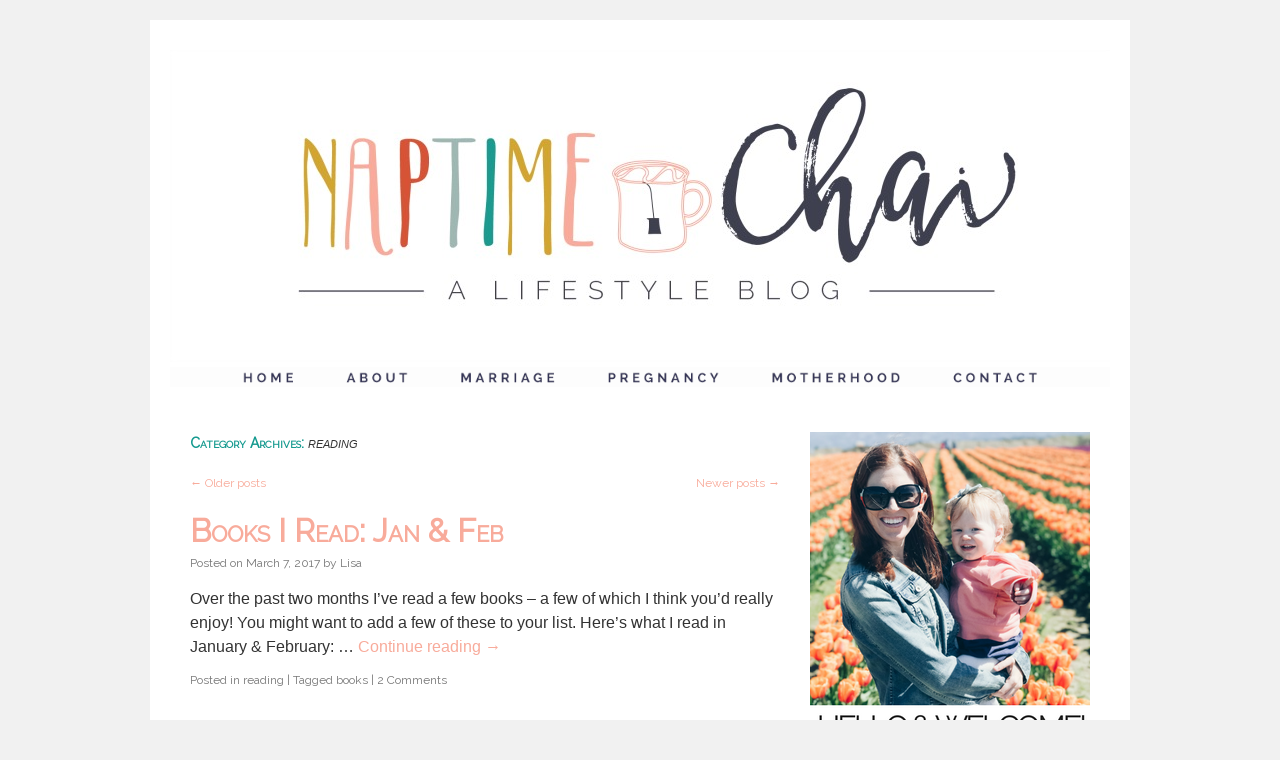

--- FILE ---
content_type: text/html; charset=utf-8
request_url: https://thebenroecks.com/post/category/reading/page/2/index.html
body_size: 7217
content:
<!DOCTYPE html>
<html lang="en-US" prefix="og: http://ogp.me/ns#">
<head>
<meta charset="UTF-8" />
<title>reading Archives | Page 2 of 4 | Naptime Chai | Page 2</title>
<script src="https://ajax.googleapis.com/ajax/libs/jquery/2.1.3/jquery.min.js"></script>
<script type='text/javascript' src='https://s3.amazonaws.com/cgc-badge-v2/load.min.js'></script><script type='text/javascript' src='https://s3.amazonaws.com/cgc-badge-v2/common.js'></script><script type='text/javascript' src='http://badge.clevergirlscollective.com/v2/0vb84dfLVGowkY6L1x39LU7E43RReYIP.js'></script> 
<link rel="profile" href="http://gmpg.org/xfn/11" />
<link href="http://fonts.googleapis.com/css?family=Open+Sans+Condensed:300" rel="stylesheet" type="text/css">	
<link href="http://fonts.googleapis.com/css?family=Abel" rel="stylesheet" type="text/css">
<link href='https://fonts.googleapis.com/css?family=Raleway' rel='stylesheet' type='text/css'>
<link rel="stylesheet" type="text/css" media="all" href="/wp-content/themes/twentyten/style.css" />
<link rel="pingback" href="/xmlrpc.php" />

<!-- This site is optimized with the Yoast WordPress SEO plugin v2.2.1 - https://yoast.com/wordpress/plugins/seo/ -->
<link rel="canonical" href="index.html" />
<link rel="prev" href="../../index.html" />
<link rel="next" href="../3/index.html" />
<meta property="og:locale" content="en_US" />
<meta property="og:type" content="object" />
<meta property="og:title" content="reading Archives | Page 2 of 4 | Naptime Chai" />
<meta property="og:url" content="/post/category/reading/page/2/" />
<meta property="og:site_name" content="Naptime Chai" />
<meta property="article:publisher" content="http://facebook.com/naptimechai" />
<!-- / Yoast WordPress SEO plugin. -->

<link rel='dns-prefetch' href='http://s.w.org/' />
<link rel="alternate" type="application/rss+xml" title="Naptime Chai &raquo; Feed" href="../../../../../feed/index.html" />
<link rel="alternate" type="application/rss+xml" title="Naptime Chai &raquo; Comments Feed" href="../../../../../comments/feed/index.html" />
<link rel="alternate" type="application/rss+xml" title="Naptime Chai &raquo; reading Category Feed" href="../../feed/index.html" />
		<script type="text/javascript">
			window._wpemojiSettings = {"baseUrl":"https:\/\/s.w.org\/images\/core\/emoji\/11\/72x72\/","ext":".png","svgUrl":"https:\/\/s.w.org\/images\/core\/emoji\/11\/svg\/","svgExt":".svg","source":{"concatemoji":"http:\/\/thebenroecks.com\/wp-includes\/js\/wp-emoji-release.min.js?ver=4.9.10"}};
			!function(a,b,c){function d(a,b){var c=String.fromCharCode;l.clearRect(0,0,k.width,k.height),l.fillText(c.apply(this,a),0,0);var d=k.toDataURL();l.clearRect(0,0,k.width,k.height),l.fillText(c.apply(this,b),0,0);var e=k.toDataURL();return d===e}function e(a){var b;if(!l||!l.fillText)return!1;switch(l.textBaseline="top",l.font="600 32px Arial",a){case"flag":return!(b=d([55356,56826,55356,56819],[55356,56826,8203,55356,56819]))&&(b=d([55356,57332,56128,56423,56128,56418,56128,56421,56128,56430,56128,56423,56128,56447],[55356,57332,8203,56128,56423,8203,56128,56418,8203,56128,56421,8203,56128,56430,8203,56128,56423,8203,56128,56447]),!b);case"emoji":return b=d([55358,56760,9792,65039],[55358,56760,8203,9792,65039]),!b}return!1}function f(a){var c=b.createElement("script");c.src=a,c.defer=c.type="text/javascript",b.getElementsByTagName("head")[0].appendChild(c)}var g,h,i,j,k=b.createElement("canvas"),l=k.getContext&&k.getContext("2d");for(j=Array("flag","emoji"),c.supports={everything:!0,everythingExceptFlag:!0},i=0;i<j.length;i++)c.supports[j[i]]=e(j[i]),c.supports.everything=c.supports.everything&&c.supports[j[i]],"flag"!==j[i]&&(c.supports.everythingExceptFlag=c.supports.everythingExceptFlag&&c.supports[j[i]]);c.supports.everythingExceptFlag=c.supports.everythingExceptFlag&&!c.supports.flag,c.DOMReady=!1,c.readyCallback=function(){c.DOMReady=!0},c.supports.everything||(h=function(){c.readyCallback()},b.addEventListener?(b.addEventListener("DOMContentLoaded",h,!1),a.addEventListener("load",h,!1)):(a.attachEvent("onload",h),b.attachEvent("onreadystatechange",function(){"complete"===b.readyState&&c.readyCallback()})),g=c.source||{},g.concatemoji?f(g.concatemoji):g.wpemoji&&g.twemoji&&(f(g.twemoji),f(g.wpemoji)))}(window,document,window._wpemojiSettings);
		</script>
		<style type="text/css">
img.wp-smiley,
img.emoji {
	display: inline !important;
	border: none !important;
	box-shadow: none !important;
	height: 1em !important;
	width: 1em !important;
	margin: 0 .07em !important;
	vertical-align: -0.1em !important;
	background: none !important;
	padding: 0 !important;
}
</style>
<link rel='stylesheet' id='fes-css'  href='/wp-content/plugins/feedburner-email-subscription/css/styles.css@ver=4.9.10.css' type='text/css' media='all' />
<link rel='stylesheet' id='abg-rp-style-css'  href='/wp-content/plugins/abg-rich-pins/css/abg-rp-style.css@ver=4.9.10.css' type='text/css' media='all' />
<link rel='stylesheet' id='crp-style-rounded-thumbs-css'  href='/wp-content/plugins/contextual-related-posts/css/default-style.css@ver=1.0.css' type='text/css' media='all' />
<style id='crp-style-rounded-thumbs-inline-css' type='text/css'>

.crp_related a {
  width: 150px;
  height: 150px;
  text-decoration: none;
}
.crp_related img {
  max-width: 150px;
  margin: auto;
}
.crp_related .crp_title {
  width: 100%;
}
                
</style>
<link rel='stylesheet' id='uaf_client_css-css'  href='/wp-content/uploads/useanyfont/uaf.css@ver=1548968625.css' type='text/css' media='all' />
<script type='text/javascript' src='../../../../../wp-includes/js/jquery/jquery.js@ver=1.12.4'></script>
<script type='text/javascript' src='../../../../../wp-includes/js/jquery/jquery-migrate.min.js@ver=1.4.1'></script>
<script type='text/javascript' src='/wp-content/plugins/abg-rich-pins/js/abg-rich-pins.js@ver=4.9.10'></script>
<link rel='https://api.w.org/' href='../../../../../wp-json/index.html' />
<link rel="EditURI" type="application/rsd+xml" title="RSD" href="../../../../../xmlrpc.php@rsd" />
<link rel="wlwmanifest" type="application/wlwmanifest+xml" href="../../../../../wp-includes/wlwmanifest.xml" /> 
<meta name="generator" content="WordPress 4.9.10" />

<!-- Google Analytics -->
<script>
  (function(i,s,o,g,r,a,m){i['GoogleAnalyticsObject']=r;i[r]=i[r]||function(){
  (i[r].q=i[r].q||[]).push(arguments)},i[r].l=1*new Date();a=s.createElement(o),
  m=s.getElementsByTagName(o)[0];a.async=1;a.src=g;m.parentNode.insertBefore(a,m)
  })(window,document,'script','//www.google-analytics.com/analytics.js','ga');

  ga('create', 'UA-39922436-1', 'auto');
  ga('send', 'pageview');

</script>
<!-- Google Analytics -->

<!-- Google Tag Manager for Collective Bias -->
<script type="text/javascript">
dataLayer = [{
	'trackingID':'UA-65729298-20',
	'javaScriptVersion':'analytics.js',
	'homePageURL':'http://thebenroecks.com'
}];
</script>
<noscript><iframe src="http://www.googletagmanager.com/ns.html?id=GTM-PBN79J" height="0" width="0" style="display:none;visibility:hidden"></iframe></noscript>
<script type="text/javascript">/*<![CDATA[*/(function(w,d,s,l,i){w[l]=w[l]||[];
w[l].push({'gtm.start':new Date().getTime(),event:'gtm.js'});
var f=d.getElementsByTagName(s)[0],j=d.createElement(s),dl=l!='dataLayer'?'&l='+l:'';
j.async=true;j.src='//www.googletagmanager.com/gtm.'+'js?id='+i+dl;
f.parentNode.insertBefore(j,f);})(window,document,'script','dataLayer','GTM-PBN79J');
/*]]>*/</script>
<!-- End Google Tag Manager -->
</head>

<body class="archive paged category category-reading category-1472 paged-2 category-paged-2">
<div id="wrapper" class="hfeed">
	<div id="header">
		<div id="masthead" align="center">
			<img src="/wp-content/themes/twentyten/images/custom/header_optimized.jpeg">
<img id="Image-Maps-Com-image-maps-2016-02-02-200902" src="/wp-content/themes/twentyten/images/custom/NAVBAR_v1.png" border="0" width="940" height="20" orgWidth="940" orgHeight="20" usemap="#image-maps-2016-02-02-200902" alt="" />
<map name="image-maps-2016-02-02-200902" id="ImageMapsCom-image-maps-2016-02-02-200902">
<area  alt="Home" title="Home" href="../../../../../index.html" shape="rect" coords="56,0,157,20" style="outline:none;" target="_self"     />
<area  alt="About" title="About" href="../../../../../seattle-lifestyle-blogger.html" shape="rect" coords="159,0,269,20" style="outline:none;" target="_self"     />
<area  alt="Marriage" title="Marriage" href="/post/tag/marriage.html" shape="rect" coords="272,0,406,20" style="outline:none;" target="_self"     />
<area  alt="Pregnancy" title="Pregnancy" href="/post/tag/pregnancy.html" shape="rect" coords="408,0,582,20" style="outline:none;" target="_self"     />
<area  alt="Motherhood" title="Motherhood" href="/post/tag/motherhood.html" shape="rect" coords="584,0,768,20" style="outline:none;" target="_self"     />
<area  alt="Contacts" title="Contacts" href="../../../../../page/sponsor.html" shape="rect" coords="769,0,940,20" style="outline:none;" target="_self"     />
</map>
		</div><!-- #masthead -->
	</div><!-- #header -->

	<div id="main">
		<div id="container">
			<div id="content" role="main">

				<h1 class="page-title">Category Archives: <span>reading</span></h1>
				
	<div id="nav-above" class="navigation">
		<div class="nav-previous"><a href="../3/index.html" ><span class="meta-nav">&larr;</span> Older posts</a></div>
		<div class="nav-next"><a href="../../index.html" >Newer posts <span class="meta-nav">&rarr;</span></a></div>
	</div><!-- #nav-above -->




			<div id="post-7259" class="post-7259 post type-post status-publish format-standard hentry category-reading tag-books">
			<h2 class="entry-title"><a href="/post/2017/03/07/books-i-read-jan-feb/" rel="bookmark">Books I Read: Jan &#038; Feb</a></h2>

			<div class="entry-meta">
				<span class="meta-prep meta-prep-author">Posted on</span> <a href="/post/2017/03/07/books-i-read-jan-feb/" title="4:25 am" rel="bookmark"><span class="entry-date">March 7, 2017</span></a> <span class="meta-sep">by</span> <span class="author vcard"><a class="url fn n" href="../../../../author/lisabenroeck/index.html" title="View all posts by Lisa">Lisa</a></span>			</div><!-- .entry-meta -->

				<div class="entry-summary">
				<p>Over the past two months I&#8217;ve read a few books &#8211; a few of which I think you&#8217;d really enjoy! You might want to add a few of these to your list. Here&#8217;s what I read in January &amp; February: &hellip; <a href="/post/2017/03/07/books-i-read-jan-feb/">Continue reading <span class="meta-nav">&rarr;</span></a></p>
			</div><!-- .entry-summary -->
	
			<div class="entry-utility">
									<span class="cat-links">
						<span class="entry-utility-prep entry-utility-prep-cat-links">Posted in</span> <a href="../../index.html" rel="category tag">reading</a>					</span>
					<span class="meta-sep">|</span>
													<span class="tag-links">
						<span class="entry-utility-prep entry-utility-prep-tag-links">Tagged</span> <a href="/post/tag/books/index.html" rel="tag">books</a>					</span>
					<span class="meta-sep">|</span>
								<span class="comments-link"><a href="/post/2017/03/07/books-i-read-jan-feb/#comments"><span class="dsq-postid" data-dsqidentifier="7259 /?p=7259">2 Comments</span></a></span>
							</div><!-- .entry-utility -->
		</div><!-- #post-## -->

		
	


			<div id="post-7019" class="post-7019 post type-post status-publish format-standard hentry category-reading tag-books tag-reading">
			<h2 class="entry-title"><a href="/post/2016/11/02/books-i-read-sept-oct/" rel="bookmark">Books I Read in September &#038; October</a></h2>

			<div class="entry-meta">
				<span class="meta-prep meta-prep-author">Posted on</span> <a href="/post/2016/11/02/books-i-read-sept-oct/" title="4:58 am" rel="bookmark"><span class="entry-date">November 2, 2016</span></a> <span class="meta-sep">by</span> <span class="author vcard"><a class="url fn n" href="../../../../author/lisabenroeck/index.html" title="View all posts by Lisa">Lisa</a></span>			</div><!-- .entry-meta -->

				<div class="entry-summary">
				<p>I had such high hopes of reading a ton of books this fall. It was going to be me and a scented candle and a pumpkin beer and my couch and a cozy blanket and a great book. Every single &hellip; <a href="/post/2016/11/02/books-i-read-sept-oct/">Continue reading <span class="meta-nav">&rarr;</span></a></p>
			</div><!-- .entry-summary -->
	
			<div class="entry-utility">
									<span class="cat-links">
						<span class="entry-utility-prep entry-utility-prep-cat-links">Posted in</span> <a href="../../index.html" rel="category tag">reading</a>					</span>
					<span class="meta-sep">|</span>
													<span class="tag-links">
						<span class="entry-utility-prep entry-utility-prep-tag-links">Tagged</span> <a href="/post/tag/books/index.html" rel="tag">books</a>, <a href="/post/tag/reading/index.html" rel="tag">reading</a>					</span>
					<span class="meta-sep">|</span>
								<span class="comments-link"><a href="/post/2016/11/02/books-i-read-sept-oct/#comments"><span class="dsq-postid" data-dsqidentifier="7019 /?p=7019">11 Comments</span></a></span>
							</div><!-- .entry-utility -->
		</div><!-- #post-## -->

		
	


			<div id="post-6896" class="post-6896 post type-post status-publish format-standard hentry category-reading tag-books tag-reading">
			<h2 class="entry-title"><a href="/post/2016/08/31/what-i-read-in-august/" rel="bookmark">I blame the Olympics for slowing down my reading progress this month.</a></h2>

			<div class="entry-meta">
				<span class="meta-prep meta-prep-author">Posted on</span> <a href="/post/2016/08/31/what-i-read-in-august/" title="6:18 pm" rel="bookmark"><span class="entry-date">August 31, 2016</span></a> <span class="meta-sep">by</span> <span class="author vcard"><a class="url fn n" href="../../../../author/lisabenroeck/index.html" title="View all posts by Lisa">Lisa</a></span>			</div><!-- .entry-meta -->

				<div class="entry-summary">
				<p>Just because I spent 28 hours of my week (for a few weeks) watching the Olympics doesn&#8217;t mean I didn&#8217;t have time to read! I somehow managed to read six books this month, and I intend to tell you about them &hellip; <a href="/post/2016/08/31/what-i-read-in-august/">Continue reading <span class="meta-nav">&rarr;</span></a></p>
			</div><!-- .entry-summary -->
	
			<div class="entry-utility">
									<span class="cat-links">
						<span class="entry-utility-prep entry-utility-prep-cat-links">Posted in</span> <a href="../../index.html" rel="category tag">reading</a>					</span>
					<span class="meta-sep">|</span>
													<span class="tag-links">
						<span class="entry-utility-prep entry-utility-prep-tag-links">Tagged</span> <a href="/post/tag/books/index.html" rel="tag">books</a>, <a href="/post/tag/reading/index.html" rel="tag">reading</a>					</span>
					<span class="meta-sep">|</span>
								<span class="comments-link"><a href="/post/2016/08/31/what-i-read-in-august/#comments"><span class="dsq-postid" data-dsqidentifier="6896 /?p=6896">7 Comments</span></a></span>
							</div><!-- .entry-utility -->
		</div><!-- #post-## -->

		
	


			<div id="post-6834" class="post-6834 post type-post status-publish format-standard hentry category-reading tag-books tag-reading">
			<h2 class="entry-title"><a href="/post/2016/08/01/books-i-read-in-july/" rel="bookmark">Books I Read in July</a></h2>

			<div class="entry-meta">
				<span class="meta-prep meta-prep-author">Posted on</span> <a href="/post/2016/08/01/books-i-read-in-july/" title="2:02 pm" rel="bookmark"><span class="entry-date">August 1, 2016</span></a> <span class="meta-sep">by</span> <span class="author vcard"><a class="url fn n" href="../../../../author/lisabenroeck/index.html" title="View all posts by Lisa">Lisa</a></span>			</div><!-- .entry-meta -->

				<div class="entry-summary">
				<p>Is there anything better than reading outdoors in the summer? No. And sometimes reading on my couch with the windows open  is close enough for me. Have I mentioned how much I love the PNW in the summertime?! We don&#8217;t &hellip; <a href="/post/2016/08/01/books-i-read-in-july/">Continue reading <span class="meta-nav">&rarr;</span></a></p>
			</div><!-- .entry-summary -->
	
			<div class="entry-utility">
									<span class="cat-links">
						<span class="entry-utility-prep entry-utility-prep-cat-links">Posted in</span> <a href="../../index.html" rel="category tag">reading</a>					</span>
					<span class="meta-sep">|</span>
													<span class="tag-links">
						<span class="entry-utility-prep entry-utility-prep-tag-links">Tagged</span> <a href="/post/tag/books/index.html" rel="tag">books</a>, <a href="/post/tag/reading/index.html" rel="tag">reading</a>					</span>
					<span class="meta-sep">|</span>
								<span class="comments-link"><a href="/post/2016/08/01/books-i-read-in-july/#comments"><span class="dsq-postid" data-dsqidentifier="6834 /?p=6834">6 Comments</span></a></span>
							</div><!-- .entry-utility -->
		</div><!-- #post-## -->

		
	


			<div id="post-6729" class="post-6729 post type-post status-publish format-standard hentry category-reading">
			<h2 class="entry-title"><a href="/post/2016/07/05/books-i-read-in-june/" rel="bookmark">Books I Read in June</a></h2>

			<div class="entry-meta">
				<span class="meta-prep meta-prep-author">Posted on</span> <a href="/post/2016/07/05/books-i-read-in-june/" title="12:38 pm" rel="bookmark"><span class="entry-date">July 5, 2016</span></a> <span class="meta-sep">by</span> <span class="author vcard"><a class="url fn n" href="../../../../author/lisabenroeck/index.html" title="View all posts by Lisa">Lisa</a></span>			</div><!-- .entry-meta -->

				<div class="entry-summary">
				<p>Can you believe I managed to read seven books in June?! Me neither. Although, to be fair, some of these books weren&#8217;t exactly too thought-provoking so I was able to speed right through them. Still though, it was a good &hellip; <a href="/post/2016/07/05/books-i-read-in-june/">Continue reading <span class="meta-nav">&rarr;</span></a></p>
			</div><!-- .entry-summary -->
	
			<div class="entry-utility">
									<span class="cat-links">
						<span class="entry-utility-prep entry-utility-prep-cat-links">Posted in</span> <a href="../../index.html" rel="category tag">reading</a>					</span>
					<span class="meta-sep">|</span>
												<span class="comments-link"><a href="/post/2016/07/05/books-i-read-in-june/#comments"><span class="dsq-postid" data-dsqidentifier="6729 /?p=6729">12 Comments</span></a></span>
							</div><!-- .entry-utility -->
		</div><!-- #post-## -->

		
	

				<div id="nav-below" class="navigation">
					<div class="nav-previous"><a href="../3/index.html" ><span class="meta-nav">&larr;</span> Older posts</a></div>
					<div class="nav-next"><a href="../../index.html" >Newer posts <span class="meta-nav">&rarr;</span></a></div>
				</div><!-- #nav-below -->

			</div><!-- #content -->
		</div><!-- #container -->


		<div id="primary" class="widget-area" role="complementary">
			<ul class="xoxo">

<li id="text-2" class="widget-container widget_text">			<div class="textwidget"><p><img src="/wp-content/uploads/2017/05/naptime_chai_bio.png" border="0" alt=" photo welcomeblurb_zps8mrlmdsd.png"/></p><center>
<a href="http://instagram.com/lisabenroeck">
  <img src="/wp-content/themes/twentyten/images/custom/instagram.png" alt="Instagram"><a href="http://twitter.com/lisabenroeck">
  <img src="/wp-content/themes/twentyten/images/custom/twitter.png" alt="Twitter">
</a><a href="http://www.facebook.com/NaptimeChai">
  <img src="/wp-content/themes/twentyten/images/custom/facebook.png" alt="Facebook">
</a><a href="http://www.pinterest.com/lisabenroeck/">
  <img src="/wp-content/themes/twentyten/images/custom/pinterest.png" alt="Pinterest">
</a><a href="http://www.bloglovin.com/blog/5076697">
  <img src="/wp-content/themes/twentyten/images/custom/bloglovin.png" alt="Bloglovin'">
</a><a href="../../../../../feed/index.html">
  <img src="/wp-content/themes/twentyten/images/custom/rssfeed.png" alt="RSS">
</a><a href="mailto:lisa@thebenroecks.com">
  <img src="/wp-content/themes/twentyten/images/custom/mail.png" alt="Email">
</a></center><br></div>
		</li><li id="search-2" class="widget-container widget_search"><form role="search" method="get" id="searchform" class="searchform" action="../../../../../index.html">
				<div>
					<label class="screen-reader-text" for="s">Search for:</label>
					<input type="text" value="" name="s" id="s" />
					<input type="submit" id="searchsubmit" value="Search" />
				</div>
			</form></li><li id="feedburner-email-subscription-2" class="widget-container feedburner-email-subscription"><h3 class="widget-title">Subscribe to get Naptime Chai in your inbox</h3><form class="fes fes-default" action="http://feedburner.google.com/fb/a/mailverify" method="post" target="popupwindow" onsubmit="window.open( 'http://feedburner.google.com/fb/a/mailverify?uri=thebenroecks', 'popupwindow', 'scrollbars=yes,width=550,height=520');return true" ><div class="form-group"><label class="sr-only"><span class="screen-reader-text">Email Subscription</span></label><input class="form-control search-field" type="text" value="Your email" onfocus="if(this.value=='Your email')this.value='';" onblur="if(this.value=='')this.value='Your email'" name="email" /></div><button type="submit" class="btn btn-default btn-submit">Subscribe</button><input type="hidden" value="thebenroecks" name="uri" /><input type="hidden" name="loc" value="en_US" /></form></li><li id="archives-2" class="widget-container widget_archive"><h3 class="widget-title">Stalk My Past (Posts)</h3>		<label class="screen-reader-text" for="archives-dropdown-2">Stalk My Past (Posts)</label>
		<select id="archives-dropdown-2" name="archive-dropdown" onchange='document.location.href=this.options[this.selectedIndex].value;'>
			
			<option value="">Select Month</option>
				<option value='/post/2021/03/'> March 2021 </option>
	<option value='/post/2021/02/'> February 2021 </option>
	<option value='/post/2021/01/'> January 2021 </option>
	<option value='/post/2020/12/'> December 2020 </option>
	<option value='/post/2020/11/'> November 2020 </option>
	<option value='/post/2020/10/'> October 2020 </option>
	<option value='/post/2020/09/'> September 2020 </option>
	<option value='/post/2020/08/'> August 2020 </option>
	<option value='/post/2020/07/'> July 2020 </option>
	<option value='/post/2020/06/'> June 2020 </option>
	<option value='/post/2020/05/'> May 2020 </option>
	<option value='/post/2020/04/'> April 2020 </option>
	<option value='/post/2020/03/'> March 2020 </option>
	<option value='/post/2020/02/'> February 2020 </option>
	<option value='/post/2020/01/'> January 2020 </option>
	<option value='/post/2019/12/'> December 2019 </option>
	<option value='/post/2019/11/'> November 2019 </option>
	<option value='/post/2019/10/'> October 2019 </option>
	<option value='/post/2019/09/'> September 2019 </option>
	<option value='/post/2019/08/'> August 2019 </option>
	<option value='/post/2019/07/'> July 2019 </option>
	<option value='/post/2019/06/'> June 2019 </option>
	<option value='/post/2019/05/'> May 2019 </option>
	<option value='/post/2019/04/'> April 2019 </option>
	<option value='/post/2019/03/'> March 2019 </option>
	<option value='/post/2019/02/'> February 2019 </option>
	<option value='/post/2019/01/'> January 2019 </option>
	<option value='/post/2018/12/'> December 2018 </option>
	<option value='/post/2018/11/'> November 2018 </option>
	<option value='/post/2018/10/'> October 2018 </option>
	<option value='/post/2018/09/'> September 2018 </option>
	<option value='/post/2018/08/'> August 2018 </option>
	<option value='/post/2018/07/'> July 2018 </option>
	<option value='/post/2018/06/'> June 2018 </option>
	<option value='/post/2018/05/'> May 2018 </option>
	<option value='/post/2018/04/'> April 2018 </option>
	<option value='/post/2018/03/'> March 2018 </option>
	<option value='/post/2018/02/'> February 2018 </option>
	<option value='/post/2018/01/'> January 2018 </option>
	<option value='/post/2017/12/'> December 2017 </option>
	<option value='/post/2017/11/'> November 2017 </option>
	<option value='/post/2017/10/'> October 2017 </option>
	<option value='/post/2017/09/'> September 2017 </option>
	<option value='/post/2017/08/'> August 2017 </option>
	<option value='/post/2017/07/'> July 2017 </option>
	<option value='/post/2017/06/'> June 2017 </option>
	<option value='/post/2017/05/'> May 2017 </option>
	<option value='/post/2017/04/'> April 2017 </option>
	<option value='/post/2017/03/'> March 2017 </option>
	<option value='/post/2017/02/'> February 2017 </option>
	<option value='/post/2017/01/'> January 2017 </option>
	<option value='/post/2016/12/'> December 2016 </option>
	<option value='/post/2016/11/'> November 2016 </option>
	<option value='/post/2016/10/'> October 2016 </option>
	<option value='/post/2016/09/'> September 2016 </option>
	<option value='/post/2016/08/'> August 2016 </option>
	<option value='/post/2016/07/'> July 2016 </option>
	<option value='/post/2016/06/'> June 2016 </option>
	<option value='/post/2016/05/'> May 2016 </option>
	<option value='/post/2016/04/'> April 2016 </option>
	<option value='/post/2016/03/'> March 2016 </option>
	<option value='/post/2016/02/'> February 2016 </option>
	<option value='/post/2016/01/'> January 2016 </option>
	<option value='/post/2015/12/'> December 2015 </option>
	<option value='/post/2015/11/'> November 2015 </option>
	<option value='/post/2015/10/'> October 2015 </option>
	<option value='/post/2015/09/'> September 2015 </option>
	<option value='/post/2015/08/'> August 2015 </option>
	<option value='/post/2015/07/'> July 2015 </option>
	<option value='/post/2015/06/'> June 2015 </option>
	<option value='/post/2015/05/'> May 2015 </option>
	<option value='/post/2015/04/'> April 2015 </option>
	<option value='/post/2015/03/'> March 2015 </option>
	<option value='/post/2015/02/'> February 2015 </option>
	<option value='/post/2015/01/'> January 2015 </option>
	<option value='/post/2014/12/'> December 2014 </option>
	<option value='/post/2014/11/'> November 2014 </option>
	<option value='/post/2014/10/'> October 2014 </option>
	<option value='/post/2014/09/'> September 2014 </option>
	<option value='/post/2014/08/'> August 2014 </option>
	<option value='/post/2014/07/'> July 2014 </option>
	<option value='/post/2014/06/'> June 2014 </option>
	<option value='/post/2014/05/'> May 2014 </option>
	<option value='/post/2014/04/'> April 2014 </option>
	<option value='/post/2014/03/'> March 2014 </option>
	<option value='/post/2014/02/'> February 2014 </option>
	<option value='/post/2014/01/'> January 2014 </option>
	<option value='/post/2013/12/'> December 2013 </option>
	<option value='/post/2013/11/'> November 2013 </option>
	<option value='/post/2013/10/'> October 2013 </option>
	<option value='/post/2013/09/'> September 2013 </option>
	<option value='/post/2013/08/'> August 2013 </option>
	<option value='/post/2013/07/'> July 2013 </option>
	<option value='/post/2013/06/'> June 2013 </option>
	<option value='/post/2013/05/'> May 2013 </option>
	<option value='/post/2013/04/'> April 2013 </option>
	<option value='/post/2013/03/'> March 2013 </option>
	<option value='/post/2013/02/'> February 2013 </option>
	<option value='/post/2013/01/'> January 2013 </option>
	<option value='/post/2012/12/'> December 2012 </option>
	<option value='/post/2012/11/'> November 2012 </option>

		</select>
		</li>		<li id="recent-posts-3" class="widget-container widget_recent_entries">		<h3 class="widget-title">Most Recent Thoughts</h3>		<ul>
											<li>
					<a href="/post/2021/03/06/winter-recap/">Things I loved, learned, etc this winter</a>
									</li>
											<li>
					<a href="/post/2021/02/11/where-to-play-in-the-snow-near-seattle/">Where To Play In The Snow Near Seattle</a>
									</li>
											<li>
					<a href="/post/2021/01/31/what-is-saving-my-life-right-now/">What Is Saving My Life Right Now?</a>
									</li>
											<li>
					<a href="/post/2021/01/16/book-recommendations-2020/">Book Recommendations from 2020</a>
									</li>
											<li>
					<a href="/post/2021/01/02/how-im-planning-for-2021/">How I&#8217;m Planning For 2021 (Is my Enneagram 7 Showing?)</a>
									</li>
					</ul>
		</li><li id="text-5" class="widget-container widget_text"><h3 class="widget-title">Instagram</h3>			<div class="textwidget"><!-- SnapWidget -->
<iframe src="https://snapwidget.com/embed/618288" class="snapwidget-widget" allowtransparency="true" frameborder="0" scrolling="no" style="border:none; overflow:hidden;  width:100%; height:265px"></iframe></div>
		</li><li id="text-7" class="widget-container widget_text"><h3 class="widget-title">Categories</h3>			<div class="textwidget"><center><a href="/post/tag/motherhood.html">
  <img src="/wp-content/themes/twentyten/images/custom/motherhoodtab.png">
</a>
<a href="/post/tag/pregnancy.html">
  <img src="/wp-content/themes/twentyten/images/custom/pregnancytab.png">
</a>
<a href="/post/tag/marriage.html">
  <img src="/wp-content/themes/twentyten/images/custom/marriagetab.png">
</a>
<a href="/post/tag/reading/index.html">
  <img src="/wp-content/themes/twentyten/images/custom/books.png">
</a>
<a href="/post/tag/minimalism/index.html">
  <img src="/wp-content/themes/twentyten/images/custom/minimalism.png">
</a>
<a href="/post/tag/links/index.html">
  <img src="/wp-content/themes/twentyten/images/custom/links.png">
</a>
</center></div>
		</li><li id="text-6" class="widget-container widget_text"><h3 class="widget-title">Disclosure</h3>			<div class="textwidget">Naptime Chai is a participant in affiliate advertising programs, designed to provide a means for sites to earn advertising fees by advertising. If you click on certain links in my blog posts, I will receive a small compensation. Thanks for clicking!

<div style="display: none;">
<a rel="nofollow" href="http://www.blogmeetsbrand.com"><img src="https://track.blogmeetsbrand.com/badge75x75.png" /></a></div>
            </div>
		</li>			</ul>
		</div><!-- #primary .widget-area -->

	</div><!-- #main -->

	<div id="footer" role="contentinfo">
		<div id="colophon">



						

		</div><!-- #colophon -->
	</div><!-- #footer -->

</div><!-- #wrapper -->

		<!-- Start of StatCounter Code -->
		<script>
			<!--
			var sc_project=9290687;
			var sc_security="bd06ff1c";
			      var sc_invisible=1;
			var scJsHost = (("https:" == document.location.protocol) ?
				"https://secure." : "http://www.");
			//-->
					</script>
		
<script type="text/javascript"
				src="https://secure.statcounter.com/counter/counter.js"
				async></script>		<noscript><div class="statcounter"><a title="web analytics" href="https://statcounter.com/"><img class="statcounter" src="https://c.statcounter.com/9290687/0/bd06ff1c/1/" alt="web analytics" /></a></div></noscript>
		<!-- End of StatCounter Code -->
		<script type='text/javascript' src='../../../../../wp-includes/js/wp-embed.min.js@ver=4.9.10'></script>
</body>
</html>


--- FILE ---
content_type: text/plain
request_url: https://www.google-analytics.com/j/collect?v=1&_v=j102&a=1826709808&t=pageview&_s=1&dl=https%3A%2F%2Fthebenroecks.com%2Fpost%2Fcategory%2Freading%2Fpage%2F2%2Findex.html&ul=en-us%40posix&dt=reading%20Archives%20%7C%20Page%202%20of%204%20%7C%20Naptime%20Chai%20%7C%20Page%202%7C%23%7C&sr=1280x720&vp=1280x720&_u=QCCAgEABCAAAACACI~&jid=1899753434&gjid=712448337&cid=944173960.1768635582&tid=UA-65729298-20&_gid=1291220453.1768635582&_slc=1&z=2115710972
body_size: -832
content:
2,cG-KK7850R802

--- FILE ---
content_type: text/plain
request_url: https://www.google-analytics.com/j/collect?v=1&_v=j102&a=1826709808&t=pageview&_s=1&dl=https%3A%2F%2Fthebenroecks.com%2Fpost%2Fcategory%2Freading%2Fpage%2F2%2Findex.html&ul=en-us%40posix&dt=reading%20Archives%20%7C%20Page%202%20of%204%20%7C%20Naptime%20Chai%20%7C%20Page%202&sr=1280x720&vp=1280x720&_u=IEBAAEABAAAAACAAI~&jid=1127904214&gjid=212414791&cid=944173960.1768635582&tid=UA-39922436-1&_gid=1291220453.1768635582&_r=1&_slc=1&z=1035290288
body_size: -451
content:
2,cG-5SQJHEWJE6